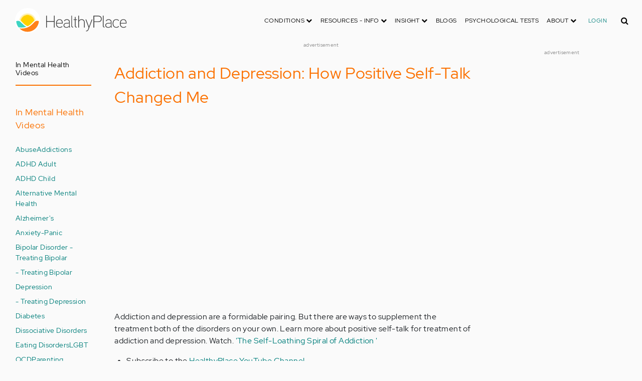

--- FILE ---
content_type: text/html; charset=UTF-8
request_url: https://www.healthyplace.com/mental-health-videos/addictions-videos/addiction-and-depression-how-positive-self-talk-changed-me
body_size: 15444
content:
<!DOCTYPE html>
<html  lang="en" dir="ltr" prefix="content: http://purl.org/rss/1.0/modules/content/  dc: http://purl.org/dc/terms/  foaf: http://xmlns.com/foaf/0.1/  og: http://ogp.me/ns#  rdfs: http://www.w3.org/2000/01/rdf-schema#  schema: http://schema.org/  sioc: http://rdfs.org/sioc/ns#  sioct: http://rdfs.org/sioc/types#  skos: http://www.w3.org/2004/02/skos/core#  xsd: http://www.w3.org/2001/XMLSchema# ">
  <head>
    <meta charset="utf-8" />
<script type="application/json+ld">{"@context":"http:\/\/schema.org","@type":"VideoObject","name":"Addiction and Depression: How Positive Self-Talk Changed Me","publisher":{"@type":"Organization","name":"Healthy Place","logo":{"@type":"ImageObject","url":"https:\/\/www.healthyplace.com\/sites\/default\/files\/healthyplace.jpg"}},"datePublished":"1580427598","contentUrl":"https:\/\/www.youtube.com\/watch?v=ck0ByP_S-qk","thumbnailUrl":"https:\/\/i3.ytimg.com\/vi\/ck0ByP_S-qk\/maxresdefault.jpg"}</script>
<link rel="canonical" href="https://www.healthyplace.com/mental-health-videos/addictions-videos/addiction-and-depression-how-positive-self-talk-changed-me" />
<meta name="description" content="Addiction and depression are a formidable pairing. But there are ways to supplement the treatment both of the disorders on your own. Learn more about positive self-talk for treatment of addiction and depression. Watch. &#039;The Self-Loathing Spiral of Addiction &#039;" />
<meta name="Generator" content="Drupal 8 (https://www.drupal.org)" />
<meta name="MobileOptimized" content="width" />
<meta name="HandheldFriendly" content="true" />
<meta name="viewport" content="width=device-width, initial-scale=1.0" />
<script>var apbct_check_js_val = '1a3cfecff8d71df9c803bc90ea1cc371';</script>
<link rel="shortcut icon" href="/sites/default/files/favicon_1.ico" type="image/vnd.microsoft.icon" />
<link rel="revision" href="https://www.healthyplace.com/mental-health-videos/addictions-videos/addiction-and-depression-how-positive-self-talk-changed-me" />

    <title>Addiction and Depression: How Positive Self-Talk Changed Me | HealthyPlace</title>
    <link rel="stylesheet" media="all" href="/sites/default/files/css/css_9XI9bDV5WYaEMpLO7cfDKBZ4ccPD7Za8S1VQRx8rxdk.css" />
<link rel="stylesheet" media="all" href="/themes/custom/healthy_place/css/style.css?sa5js2" />

    
<!--[if lte IE 8]>
<script src="/sites/default/files/js/js_VtafjXmRvoUgAzqzYTA3Wrjkx9wcWhjP0G4ZnnqRamA.js"></script>
<![endif]-->

    <!-- Google Analytics -->
    <script>
      (function(i,s,o,g,r,a,m){i['GoogleAnalyticsObject']=r;i[r]=i[r]||function(){
      (i[r].q=i[r].q||[]).push(arguments)},i[r].l=1*new Date();a=s.createElement(o),
      m=s.getElementsByTagName(o)[0];a.async=1;a.src=g;m.parentNode.insertBefore(a,m)
      })(window,document,'script','https://www.google-analytics.com/analytics.js','ga');

      ga('create', 'UA-7475970-1', 'auto');
      ga('send', 'pageview');
    </script>
      <script type="text/javascript">if (!window.AdButler){(function(){var s = document.createElement("script"); s.async = true; s.type = "text/javascript";s.src = 'https://servedbyadbutler.com/app.js';var n = document.getElementsByTagName("script")[0]; n.parentNode.insertBefore(s, n);}());}</script>
      <script>
        var AdButler = AdButler || {}; AdButler.ads = AdButler.ads || [];
        AdButler.ads.push(function(){
          AdButler.enableLazyLoading();
        });
      </script>
      <!-- End Google Analytics -->
  </head>
  <body  class="path-node page-node-type-video has-glyphicons dbootstrap" >
    <a href="#main-content" class="visually-hidden focusable skip-link">
      Skip to main content
    </a>
    
      <div class="dialog-off-canvas-main-canvas" data-off-canvas-main-canvas>
    
            
    
  <header class="site-header">
    <div class="container">
      <div class="row">
        <div class="col-12">
            <div class="region region-navigation">
    <nav
  aria-labelledby="block-healthy-place-main-menu-menu" id="block-healthy-place-main-menu" class="navbar navbar-default hp-navbar navbar-expand-lg">

  <div class="logo col-9 offset-1 col-md-8 offset-md-3 col-lg-4 offset-lg-0 order-last order-lg-first">
    <a href="https://www.healthyplace.com/">
      <svg width="223" height="50" viewBox="0 0 223 50" fill="none" xmlns="http://www.w3.org/2000/svg">
        <path
          d="M79.011 15.268H77.481V25.978H63.575V15.268H62.011V39H63.575V27.406H77.481V39H79.011V15.268ZM95.039 29.888C95.039 25.672 93.135 22.408 88.783 22.408C83.649 22.408 81.711 26.114 81.711 30.84C81.711 35.77 83.785 39.306 89.123 39.306C91.469 39.306 93.135 38.592 94.495 37.096L93.509 36.212C92.387 37.436 90.959 37.946 89.123 37.946C84.737 37.946 83.275 35.09 83.207 30.976H95.039V29.888ZM83.207 29.82C83.479 26.148 85.077 23.768 88.749 23.768C92.387 23.768 93.577 26.488 93.645 29.82H83.207ZM109.063 36.45V26.93C109.063 24.176 106.275 22.34 103.623 22.34C100.767 22.34 98.625 23.36 97.605 25.842L98.863 26.25C99.679 24.346 101.685 23.7 103.521 23.7C105.357 23.7 107.669 24.89 107.669 27.066V28.868C106.785 29.786 105.663 29.786 104.745 29.786C104.745 29.786 102.365 29.786 102.195 29.786C99.067 29.82 96.687 31.52 96.687 34.478C96.687 37.708 99.237 39.34 102.467 39.34C104.473 39.34 106.003 38.762 107.805 37.232L108.315 39.204L109.573 38.898L109.063 36.45ZM107.669 35.804C106.071 37.334 104.575 38.048 102.467 38.048C100.359 38.048 98.081 36.994 98.081 34.478C98.081 31.996 100.189 30.976 102.229 30.976H105.085C105.969 30.976 106.377 30.942 107.669 30.228V35.804ZM115.718 37.674C113.984 37.504 113.542 36.348 113.542 35.294V15.268H112.148V35.294C112.148 37.504 113.236 38.83 115.752 38.966L115.718 37.674ZM123.57 22.68H120.646V17.716H119.184V22.68H116.634V23.972H119.184V35.294C119.184 37.47 120.17 39 122.55 39H123.06V37.708C121.326 37.64 120.646 37.096 120.646 35.226V23.972H123.57V22.68ZM138.982 29.65C138.982 25.264 137.18 22.34 132.488 22.34C130.788 22.34 128.612 23.122 127.558 25.06V15.268H126.096V39H127.558V27.814C127.558 25.4 130.21 23.768 132.386 23.768C136.466 23.768 137.588 26.284 137.588 29.65V39H138.982V29.65ZM152.849 22.68L147.375 37.198L141.935 22.68H140.405L146.627 39.102L145.233 42.774C144.689 44.202 143.839 45.188 141.901 45.188H141.561V46.48H141.901C144.247 46.514 145.709 45.426 146.559 43.216L154.379 22.68H152.849ZM172.806 21.694C172.806 16.934 169.576 15.268 165.054 15.268H156.35V39H157.914V28.12H165.088C169.644 28.12 172.806 26.488 172.806 21.694ZM171.276 21.694C171.276 25.808 168.386 26.726 165.054 26.726H157.914V16.764H165.054C168.352 16.764 171.276 17.614 171.276 21.694ZM178.578 37.674C176.844 37.504 176.402 36.348 176.402 35.294V15.268H175.008V35.294C175.008 37.504 176.096 38.83 178.612 38.966L178.578 37.674ZM192.313 36.45V26.93C192.313 24.176 189.525 22.34 186.873 22.34C184.017 22.34 181.875 23.36 180.855 25.842L182.113 26.25C182.929 24.346 184.935 23.7 186.771 23.7C188.607 23.7 190.919 24.89 190.919 27.066V28.868C190.035 29.786 188.913 29.786 187.995 29.786C187.995 29.786 185.615 29.786 185.445 29.786C182.317 29.82 179.937 31.52 179.937 34.478C179.937 37.708 182.487 39.34 185.717 39.34C187.723 39.34 189.253 38.762 191.055 37.232L191.565 39.204L192.823 38.898L192.313 36.45ZM190.919 35.804C189.321 37.334 187.825 38.048 185.717 38.048C183.609 38.048 181.331 36.994 181.331 34.478C181.331 31.996 183.439 30.976 185.479 30.976H188.335C189.219 30.976 189.627 30.942 190.919 30.228V35.804ZM207.331 24.754C205.733 23.122 204.339 22.374 201.925 22.374C196.927 22.374 194.547 26.114 194.547 30.84C194.547 35.566 196.927 39.272 201.925 39.272C204.339 39.272 205.733 38.558 207.331 36.926L206.277 35.974C205.087 37.232 203.863 37.98 201.925 37.98C197.437 37.98 196.077 34.444 196.077 30.84C196.077 27.236 197.437 23.666 201.925 23.666C203.863 23.666 205.087 24.414 206.277 25.672L207.331 24.754ZM222.353 29.888C222.353 25.672 220.449 22.408 216.097 22.408C210.963 22.408 209.025 26.114 209.025 30.84C209.025 35.77 211.099 39.306 216.437 39.306C218.783 39.306 220.449 38.592 221.809 37.096L220.823 36.212C219.701 37.436 218.273 37.946 216.437 37.946C212.051 37.946 210.589 35.09 210.521 30.976H222.353V29.888ZM210.521 29.82C210.793 26.148 212.391 23.768 216.063 23.768C219.701 23.768 220.891 26.488 220.959 29.82H210.521Z"
          fill="#434343"/>
        <path
          d="M25 50C38.8071 50 50 38.8071 50 25C50 11.1929 38.8071 0 25 0C11.1929 0 0 11.1929 0 25C0 38.8071 11.1929 50 25 50Z"
          fill="white"/>
        <path
          d="M17.2527 31.1294C19.4929 33.3385 22.1065 35.1276 24.9845 36.4188C27.8003 35.1587 30.3672 33.3696 32.5141 31.145L32.5297 31.1294L37.3679 26.2912C37.7257 25.9334 38.099 25.6067 38.5191 25.3111C37.2278 17.7971 30.0872 12.7411 22.5577 14.0479C16.8016 15.0436 12.2901 19.5551 11.2944 25.3111C11.6989 25.6067 12.0878 25.9334 12.4456 26.2912L17.2527 31.1294Z"
          fill="#FFD000"/>
        <path
          d="M40.168 24.3622C38.3167 15.9303 29.9782 10.5787 21.5463 12.43C15.588 13.7368 10.9209 18.3883 9.61414 24.3622C10.2209 24.6422 10.7965 24.9689 11.3254 25.3734L11.2632 25.3267C12.5544 17.7971 19.7106 12.7567 27.2246 14.0635C32.9807 15.0591 37.4922 19.5706 38.4878 25.3267L38.4256 25.3734C38.9701 24.9689 39.5457 24.6266 40.168 24.3622ZM12.1188 26.0112L12.1655 26.0579L12.1188 26.0112ZM11.8543 25.7778L11.8699 25.7934L11.8543 25.7778ZM37.6633 26.0112L37.6166 26.0579L37.6633 26.0112ZM37.9278 25.7778L37.8967 25.7934L37.9278 25.7778ZM37.6166 26.0579C37.5233 26.1357 37.4455 26.229 37.3522 26.3068C37.43 26.2134 37.5233 26.1357 37.6166 26.0579ZM37.8967 25.809C37.8189 25.8712 37.7411 25.949 37.6633 26.0112C37.7411 25.9334 37.8189 25.8712 37.8967 25.809ZM37.9278 25.7778C38.1145 25.6223 38.3011 25.4667 38.5034 25.3267L38.4412 25.3734C38.9857 24.9689 39.5613 24.6266 40.168 24.3622C39.3435 24.72 38.5967 25.2022 37.9278 25.7778Z"
          fill="#FFE987"/>
        <path
          d="M47.013 26.1512C44.2128 24.9533 40.9458 25.5756 38.799 27.738L33.9763 32.5607C31.4094 35.2054 28.3136 37.29 24.9066 38.659C21.1885 40.168 16.9882 40.9459 12.4455 40.9459C11.2476 40.9459 10.0498 40.8681 8.86743 40.7281C17.6727 49.6111 32.0162 49.6578 40.8992 40.8525C44.7884 36.9944 47.1531 31.8451 47.542 26.3846C47.3553 26.3068 47.1842 26.229 47.013 26.1512Z"
          fill="#FF8119"/>
        <path
          d="M10.9832 27.7536C8.82074 25.5912 5.56934 24.9689 2.76909 26.1668C2.61352 26.229 2.47351 26.3068 2.3335 26.369C2.62908 30.725 4.18477 34.8942 6.81389 38.379L8.33847 38.6279C9.69193 38.8301 11.0609 38.9235 12.4455 38.9235C16.0392 38.9235 19.3839 38.4101 22.4175 37.4145C20.0062 36.1232 17.7971 34.4898 15.8369 32.5763L10.9832 27.7536Z"
          fill="#3DD4C2"/>
        <path
          d="M24.9377 10.3454C16.8481 10.3143 9.81639 15.9148 8.02734 23.8021C8.57184 23.9422 9.10077 24.1288 9.61415 24.3622C11.4654 15.9303 19.8039 10.5943 28.2358 12.4456C34.1941 13.7524 38.8456 18.4039 40.1524 24.3622C40.6658 24.1288 41.1947 23.9422 41.7237 23.8021C39.9502 15.9459 32.9807 10.3765 24.9377 10.3454Z"
          fill="#FFF5C9"/>
      </svg>
    </a>
  </div>

  <button type="button" data-toggle="collapse" data-target="#hp-main-menu" aria-expanded="false"
          class="navbar-toggler col-1 col-lg-3 order-first order-lg-last"><i class="fa fa-bars"></i></button>
  <div id="hp-main-menu" class="collapse navbar-collapse hp-main-menu justify-content-end">
    
    
          
              <ul class="parent menu nav navbar-nav">
                            <li class="expanded dropdown static-dropdown nav-item color-black">
        <a href="/" class="dropdown-toggle nav-link text-uppercase" data-toggle="dropdown" role="button" aria-haspopup="true" aria-expanded="false">Conditions <i class="fa fa-chevron-down" aria-hidden="true"></i></a>
                                          <ul class="dropdown-menu">
                                  <li>
        <a href="/addictions" data-drupal-link-system-path="node/21335">Addiction</a>
                  </li>
                        <li>
        <a href="/abuse" data-drupal-link-system-path="node/58997">Abuse</a>
                  </li>
                        <li>
        <a href="/adhd" data-drupal-link-system-path="node/58998">ADD-ADHD</a>
                  </li>
                        <li>
        <a href="/alzheimers" data-drupal-link-system-path="node/59000">Alzheimer&#039;s</a>
                  </li>
                        <li>
        <a href="/anxiety-panic" data-drupal-link-system-path="node/59001">Anxiety-Panic</a>
                  </li>
                        <li>
        <a href="/bipolar-disorder" data-drupal-link-system-path="node/59002">Bipolar Disorder</a>
                  </li>
                        <li>
        <a href="/depression" data-drupal-link-system-path="node/59003">Depression</a>
                  </li>
                        <li>
        <a href="/diabetes" data-drupal-link-system-path="node/59004">Diabetes</a>
                  </li>
                        <li>
        <a href="/abuse/dissociative-identity-disorder/types-symptoms-causes-treatments" data-drupal-link-system-path="node/65077">Dissociative Disorder</a>
                  </li>
                        <li>
        <a href="/eating-disorders" data-drupal-link-system-path="node/80541">Eating Disorders</a>
                  </li>
                        <li>
        <a href="/gender" data-drupal-link-system-path="node/59006">Gender-GLBT</a>
                  </li>
                        <li>
        <a href="/ocd-related-disorders" data-drupal-link-system-path="node/59007">OCD Related Disorders</a>
                  </li>
                        <li>
        <a href="/conditions/neurodevelopmental-disorders">Neurodevelopmental Disorders</a>
                  </li>
                        <li>
        <a href="/parenting" data-drupal-link-system-path="node/82257">Parenting</a>
                  </li>
                        <li>
        <a href="/parkinsons-disease/information/parkinsons-disease-information-articles" data-drupal-link-system-path="node/81734">Parkinson&#039;s Disease</a>
                  </li>
                        <li>
        <a href="/personality-disorders" data-drupal-link-system-path="node/59010">Personality Disorders</a>
                  </li>
                        <li>
        <a href="/ptsd-and-stress-disorders" data-drupal-link-system-path="node/59011">PTSD and Stress Disorders</a>
                  </li>
                        <li>
        <a href="/relationships" data-drupal-link-system-path="node/59012">Relationships</a>
                  </li>
                        <li>
        <a href="/thought-disorders/schizoaffective-disorder-information/what-is-schizoaffective-disorder-dsm-5-criteria" data-drupal-link-system-path="node/78210">Schizoaffective Disorder</a>
                  </li>
                        <li>
        <a href="/thought-disorders" data-drupal-link-system-path="node/59013">Schizophrenia</a>
                  </li>
                        <li>
        <a href="/self-help" data-drupal-link-system-path="node/59014">Self-Help</a>
                  </li>
                        <li>
        <a href="/abuse/self-injury/self-injury-homepage" data-drupal-link-system-path="node/61543">Self-Injury</a>
                  </li>
                        <li>
        <a href="/sex" data-drupal-link-system-path="node/59015">Sex-Sexuality</a>
                  </li>
        </ul>
      
            </li>
                        <li class="expanded dropdown static-dropdown nav-item color-black">
        <a href="/other-info/psychiatric-disorder-definitions/adult-symptoms-of-mental-health-disorders" class="dropdown-toggle nav-link text-uppercase" data-toggle="dropdown" role="button" aria-haspopup="true" aria-expanded="false">Resources - Info <i class="fa fa-chevron-down" aria-hidden="true"></i></a>
                                          <ul class="dropdown-menu">
                                  <li>
        <a href="/other-info/psychiatric-disorder-definitions/adult-symptoms-of-mental-health-disorders" data-drupal-link-system-path="node/64960">Disorders Definitions</a>
                  </li>
                        <li>
        <a href="/other-info/psychiatric-medications/psychiatric-medications-pharmacology" data-drupal-link-system-path="node/60561">Psychiatric Medications</a>
                  </li>
                        <li>
        <a href="/other-info/mental-illness-overview/mental-health-information-toc" data-drupal-link-system-path="node/61421">Mental Health Information</a>
                  </li>
                        <li>
        <a href="/other-info/prescription-assistance-programs/free-or-low-cost-prescription-medication-assistance" data-drupal-link-system-path="node/61329">Prescription Assistance Programs</a>
                  </li>
                        <li>
        <a href="/other-info/resources/mental-health-hotline-numbers-and-referral-resources" data-drupal-link-system-path="node/63201">Resources-Hotlines</a>
                  </li>
                        <li>
        <a href="/other-info/traumatic-events/traumatic-events-and-how-to-cope" data-drupal-link-system-path="node/70761">Traumatic Events</a>
                  </li>
                        <li>
        <a href="/other-info/suicide/suicide-suicidal-thoughts-and-behaviors-toc" data-drupal-link-system-path="node/63158">Suicide</a>
                  </li>
                        <li>
        <a href="/other-info/sleep-disorders/sleep-disorders-and-sleep-problems-symptoms-to-treatments" data-drupal-link-system-path="node/67868">Sleep Disorders</a>
                  </li>
                        <li>
        <a href="/other-info/mental-health-newsletter/index" data-drupal-link-system-path="node/65934">HealthyPlace Newsletter</a>
                  </li>
                        <li>
        <a href="/other-info/transcripts/mental-health-conference-transcripts-toc" data-drupal-link-system-path="node/63575">Transcripts</a>
                  </li>
                        <li>
        <a href="/other-info/clinical-trials/mental-health-clinical-trials" data-drupal-link-system-path="node/65344">Clinical Trials</a>
                  </li>
        </ul>
      
            </li>
                        <li class="expanded dropdown static-dropdown nav-item color-black">
        <a href="/" class="dropdown-toggle nav-link text-uppercase" data-toggle="dropdown" role="button" aria-haspopup="true" aria-expanded="false">Insight <i class="fa fa-chevron-down" aria-hidden="true"></i></a>
                                          <ul class="dropdown-menu">
                                  <li>
        <a href="/insight/bookstore/mental-health-books" data-drupal-link-system-path="node/64974">Bookstore</a>
                  </li>
                        <li>
        <a href="/mental-health-videos" data-drupal-link-system-path="mental-health-videos">Mental Health Videos</a>
                  </li>
                        <li>
        <a href="/insight/quotes/mental-health-quotes-and-sayings" data-drupal-link-system-path="node/70713">Mental Health Quotes</a>
                  </li>
                        <li>
        <a href="/stigma/stand-up-for-mental-health/stand-up-for-mental-health-campaign" data-drupal-link-system-path="node/70594">Stand Up Campaign</a>
                  </li>
                        <li>
        <a href="/mood-journal" data-drupal-link-system-path="node/79292">Mood Journal</a>
                  </li>
        </ul>
      
            </li>
                      <li class="menu-item">
        <a href="/blogs" class="nav-link">Blogs</a>
                  </li>
                      <li class="menu-item">
        <a href="/psychological-tests" class="nav-link">Psychological Tests</a>
                  </li>
                        <li class="expanded dropdown static-dropdown nav-item color-black">
        <a href="/" class="dropdown-toggle nav-link text-uppercase" data-toggle="dropdown" role="button" aria-haspopup="true" aria-expanded="false">About <i class="fa fa-chevron-down" aria-hidden="true"></i></a>
                                          <ul class="dropdown-menu">
                                  <li>
        <a href="/about-healthyplace/about-us/about-healthyplace" data-drupal-link-system-path="node/64933">About Us</a>
                  </li>
                        <li>
        <a href="/about-healthyplace/about-us/contact-us" data-drupal-link-system-path="node/77674">How to Contact Us</a>
                  </li>
                        <li>
        <a href="/about-healthyplace/about-us/healthyplacecom-sitemap" data-drupal-link-system-path="node/65466">HealthyPlace Sitemap</a>
                  </li>
                        <li>
        <a href="/about-healthyplace/about-us/internet-tools" data-drupal-link-system-path="node/64939">Tools</a>
                  </li>
                        <li>
        <a href="/about-healthyplace/awards/healthyplace-mental-health-website-awards" data-drupal-link-system-path="node/70087">Awards</a>
                  </li>
                        <li>
        <a href="/about-healthyplace/information-for-advertisers/sponsoring-the-healthyplacecom-website" data-drupal-link-system-path="node/64941">Information for Advertisers</a>
                  </li>
                        <li>
        <a href="/about-healthyplace/about-us/advertising-and-promotions-policy" data-drupal-link-system-path="node/64935">Advertising Policy</a>
                  </li>
                        <li>
        <a href="/about-healthyplace/about-us/copyright-and-disclaimer-notices" data-drupal-link-system-path="node/64938">Disclaimer</a>
                  </li>
                        <li>
        <a href="/about-healthyplace/about-us/privacy-policy" data-drupal-link-system-path="node/64936">Privacy Policy</a>
                  </li>
                        <li>
        <a href="/about-healthyplace/about-us/terms-and-conditions-of-use" data-drupal-link-system-path="node/64937">Terms of Use</a>
                  </li>
        </ul>
      
            </li>
        </ul>
      

        <div class="d-block">
              <a class="text-uppercase text-xsmall hp-green nav-link" href="/user">Login</a>
          </div>
  </div>
</nav>
<section class="hp-search-block-form block block-hp-search block-custom-form-block clearfix" data-drupal-selector="hp-search-block-form" id="block-customsearchform">
  
    

      <form action="/search" method="get" id="hp-search-block-form" accept-charset="UTF-8">
  <div class="form-item js-form-item form-type-search js-form-type-search form-item-keys js-form-item-keys form-no-label form-group">
      <label for="global-search-form" class="control-label sr-only">Search</label>
  
  
  <input data-drupal-selector="global-search-form" class="form-search form-control d-md-none" placeholder="Search" type="search" id="global-search-form" name="keys" value="" size="15" maxlength="128" />

  
  
      <div id="global-search-form--description" class="description help-block">
      Enter the terms you wish to search for.
    </div>
  </div>
<input autocomplete="off" data-drupal-selector="form-tmqxaq5qyuhdcelaujlvhtwwomi6h1wr9ttrziwqnkm" type="hidden" name="form_build_id" value="form-TMQXaq5QYuHdceLAUjlVHtWWomI6h1WR9TtRziwQNkM" /><input data-drupal-selector="edit-hp-search-block-form" type="hidden" name="form_id" value="hp_search_block_form" /><div data-drupal-selector="edit-actions" class="form-actions form-group js-form-wrapper form-wrapper" id="edit-actions--2"><button data-drupal-selector="search-input" class="button js-form-submit form-submit btn-primary btn icon-before" type="submit" id="search-input" value="" name=""><span class="icon glyphicon glyphicon-search" aria-hidden="true"></span><i class="fa fa-search"></i></button></div>

</form>

  </section>


  </div>

        </div>
      </div>
    </div>
  </header>


  <main role="main" class="main-container container js-quickedit-main-content">
    <div class="row">
                              <div class="col-sm-12" role="heading">
              <div class="region region-header">
    
<section id="block-adblock-3" class="block block-ad-block clearfix">
  
            
<section class="block block- clearfix device-both position-adheader">
    
    <div class="text-center">
        <!-- Parkinson's-728x90 [async] -->
<script type="text/javascript">if (!window.AdButler){(function(){var s = document.createElement("script"); s.async = true; s.type = "text/javascript";s.src = 'https://servedbyadbutler.com/app.js';var n = document.getElementsByTagName("script")[0]; n.parentNode.insertBefore(s, n);}());}</script>
<script type="text/javascript">
var AdButler = AdButler || {}; AdButler.ads = AdButler.ads || [];
var abkw = window.abkw || '';
var plc425147 = window.plc425147 || 0;
document.write('<'+'div id="placement_425147_'+plc425147+'"></'+'div>');
AdButler.ads.push({handler: function(opt){ AdButler.register(166975, 425147, [728,90], 'placement_425147_'+opt.place, opt); }, opt: { place: plc425147++, keywords: abkw, domain: 'servedbyadbutler.com', click:'CLICK_MACRO_PLACEHOLDER' }});
</script>

    </div>
    <div class="text-center" style="font-size: 10px; color: #808080;">advertisement</div>
            
        
</section>



      
</section>

      
  </div>

          </div>
              
                              <aside class="col-sm-2" role="complementary">
              <div class="region region-sidebar-first hp-sidebar">
    
<nav role="navigation" aria-labelledby="block-inmentalhealthvideos-menu" id="block-inmentalhealthvideos" class="navbar navbar-default">

            

  <h2 id="block-inmentalhealthvideos-menu" class="hp-toggle-button-fix">In Mental Health Videos</h2>
  <h2 id="block-inmentalhealthvideos-menu" data-toggle="collapse" data-target=".block-inmentalhealthvideos-menu" aria-expanded="false" class="hp-toggle-button-fix navbar-toggle collapsed">In Mental Health Videos<span class="toggle-plus hp-orange">+</span><span class="toggle-minus hp-orange">-</span></h2>

    

    <div class="hp-sidebar-inner block-inmentalhealthvideos-menu">
          
      <ul class="menu menu--in-mental-health-videos nav">
                      <li class="first">
                                        <span class="navbar-text">In Mental Health Videos</span>
              </li>
                      <li>
                                        <a href="/mental-health-videos/abuse-videos" data-drupal-link-system-path="taxonomy/term/13523">Abuse</a>
              </li>
                      <li>
                                        <a href="/mental-health-videos/addictions-videos" data-drupal-link-system-path="taxonomy/term/13524">Addictions</a>
              </li>
                      <li>
                                        <a href="/mental-health-videos/adhd-videos" title="ADHD Adult Videos" data-drupal-link-system-path="taxonomy/term/13521">ADHD Adult</a>
              </li>
                      <li>
                                        <a href="/mental-health-videos/adhd-children-videos" title="ADHD Videos" data-drupal-link-system-path="taxonomy/term/13530">ADHD Child</a>
              </li>
                      <li>
                                        <a href="/mental-health-videos/alternative-mental-health-videos" data-drupal-link-system-path="taxonomy/term/13522">Alternative Mental Health</a>
              </li>
                      <li>
                                        <a href="/mental-health-videos/alzheimers-videos/">Alzheimer&#039;s</a>
              </li>
                      <li>
                                        <a href="/mental-health-videos/anxiety-panic-videos" data-drupal-link-system-path="taxonomy/term/13519">Anxiety-Panic</a>
              </li>
                      <li>
                                        <a href="/mental-health-videos/bipolar-disorder-videos" data-drupal-link-system-path="taxonomy/term/13517">Bipolar Disorder - Treating Bipolar</a>
              </li>
                      <li>
                                        <a href="/mental-health-videos/bipolar-disorder-videos/treating-bipolar-videos/">- Treating Bipolar</a>
              </li>
                      <li>
                                        <a href="/mental-health-videos/depression-videos" data-drupal-link-system-path="taxonomy/term/13518">Depression</a>
              </li>
                      <li>
                                        <a href="/mental-health-videos/depression-videos/treating-depression-videos/">- Treating Depression</a>
              </li>
                      <li>
                                        <a href="/mental-health-videos/diabetes-videos" data-drupal-link-system-path="taxonomy/term/13528">Diabetes</a>
              </li>
                      <li>
                                        <a href="/mental-health-videos/dissociative-disorders-videos" data-drupal-link-system-path="taxonomy/term/13516">Dissociative Disorders</a>
              </li>
                      <li>
                                        <a href="/mental-health-videos/eating-disorders-videos" data-drupal-link-system-path="taxonomy/term/45593">Eating Disorders</a>
              </li>
                      <li>
                                        <a href="/mental-health-videos/lgbt-videos" data-drupal-link-system-path="taxonomy/term/13515">LGBT</a>
              </li>
                      <li>
                                        <a href="/mental-health-videos/ocd-videos" data-drupal-link-system-path="taxonomy/term/13510">OCD</a>
              </li>
                      <li>
                                        <a href="/mental-health-videos/parenting-videos" data-drupal-link-system-path="taxonomy/term/13511">Parenting</a>
              </li>
                      <li>
                                        <a href="/mental-health-videos/personality-disorder-videos" data-drupal-link-system-path="taxonomy/term/13508">Personality Disorders</a>
              </li>
                      <li>
                                        <a href="/mental-health-videos/relationships-videos/">Relationships</a>
              </li>
                      <li>
                                        <a href="/mental-health-videos/self-esteem/">Self-Esteem</a>
              </li>
                      <li>
                                        <a href="/mental-health-videos/self-help-videos" data-drupal-link-system-path="taxonomy/term/13552">Self-Help</a>
              </li>
                      <li>
                                        <a href="/mental-health-videos/self-injury-videos" data-drupal-link-system-path="taxonomy/term/13509">Self-Injury</a>
              </li>
                      <li>
                                        <a href="/mental-health-videos/sex-sexuality-videos" data-drupal-link-system-path="taxonomy/term/13525">Sex-Sexuality</a>
              </li>
                      <li>
                                        <a href="/mental-health-videos/sleep-disorders-videos" data-drupal-link-system-path="taxonomy/term/13526">Sleep Disorders</a>
              </li>
                      <li>
                                        <a href="/mental-health-videos/schizophrenia-videos" data-drupal-link-system-path="taxonomy/term/13527">Schizophrenia</a>
              </li>
                      <li class="last">
                                        <a href="/mental-health-videos/stigmavideos/">Stigma</a>
              </li>
        </ul>
  

      </div>
</nav>

<section id="block-adblock" class="block block-ad-block clearfix">
  
            
<section class="block block- clearfix device-both position-adleft">
    
    <div class="text-center">
        <!-- Parkinson's-160x600 [async] -->
<script type="text/javascript">if (!window.AdButler){(function(){var s = document.createElement("script"); s.async = true; s.type = "text/javascript";s.src = 'https://servedbyadbutler.com/app.js';var n = document.getElementsByTagName("script")[0]; n.parentNode.insertBefore(s, n);}());}</script>
<script type="text/javascript">
var AdButler = AdButler || {}; AdButler.ads = AdButler.ads || [];
var abkw = window.abkw || '';
var plc425145 = window.plc425145 || 0;
document.write('<'+'div id="placement_425145_'+plc425145+'"></'+'div>');
AdButler.ads.push({handler: function(opt){ AdButler.register(166975, 425145, [160,600], 'placement_425145_'+opt.place, opt); }, opt: { place: plc425145++, keywords: abkw, domain: 'servedbyadbutler.com', click:'CLICK_MACRO_PLACEHOLDER' }});
</script>

    </div>
    <div class="text-center" style="font-size: 10px; color: #808080;">advertisement</div>
            
        
</section>



      
</section>


  </div>

          </aside>
              

      <section class="col-sm-7">

                                      <div class="highlighted">  <div class="region region-highlighted">
    <div data-drupal-messages-fallback class="hidden"></div>

  </div>
</div>
                  
                
                
                
                          <a id="main-content"></a>
            <div class="region region-content">
      <article data-history-node-id="81694" role="article" about="/mental-health-videos/addictions-videos/addiction-and-depression-how-positive-self-talk-changed-me" class="video is-promoted full clearfix">
  <div class="row list">
    <div class="col-sm-12">
      <div><h1><h1>Addiction and Depression: How Positive Self-Talk Changed Me</h1>
</h1></div>
      <div class="content clearfix">
        <div class="clearfix body">
                        
            <div class="field field--name-video-url field--type-string field--label-hidden field--item"><iframe width='640' height='360' src="//www.youtube.com/embed/ck0ByP_S-qk" allowfullscreen></iframe></div>
      
                  </div>
                  <div class="clearfix margin-30">
            
            <div class="field field--name-body field--type-text-with-summary field--label-hidden field--item"><p>Addiction and depression are a formidable pairing. But there are ways to supplement the treatment both of the disorders on your own. Learn more about positive self-talk for treatment of addiction and depression. Watch. <a href="https://www.healthyplace.com/blogs/debunkingaddiction/2020/1/the-self-loathing-spiral-of-addiction">'The Self-Loathing Spiral of Addiction '</a></p>

<ul>
	<li>Subscribe to the <a href="https://www.youtube.com/channel/UC2o0mQb1nupiHbpEaowoVUw?sub_confirmation=1">HealthyPlace YouTube Channel</a></li>
	<li>Visit <a href="https://www.healthyplace.com/">Mental Health Information</a></li>
	<li>See the latest posts on the <a href="https://www.healthyplace.com/blogs/debunkingaddiction">'Debunking Addiction'</a> blog</li>
</ul>

<p>Get more videos about addiction recovery here:</p>

<ul>
	<li><a href="https://www.youtube.com/playlist?list=PLdLpWGRCe3SNcXmKboVx9SFSep-ZQs5E3">Addiction Playlist</a></li>
</ul>

<p>Visit HealthyPlace for more:</p>

<ul>
	<li>In-depth <a href="https://www.healthyplace.com/addictions/addictions-information/addictions-information-articles">Addiction Information</a></li>
</ul>

<p>Follow HealthyPlace on Social Media:</p>

<ul>
	<li><a href="https://www.facebook.com/HealthyPlace">Facebook</a></li>
	<li><a href="https://twitter.com/HealthyPlace">Twitter</a></li>
	<li><a href="https://www.instagram.com/healthyplace/">Instagram</a></li>
	<li><a href="https://www.pinterest.com/healthyplace/">Pinterest</a></li>
</ul>
</div>
      
          </div>
              </div>
    </div>
  </div>
</article>
<section class="views-element-container block block-views block-views-blockblogs-block-2 clearfix" id="block-views-block-blogs-block-2">
  
      <h2 class="block-title">Videos</h2>
    

      <div class="form-group"><div class="view view-blogs view-id-blogs view-display-id-block_2 js-view-dom-id-5455e2036e82785aada42d4327f4b9ef3ea4fe4aa1be2413162398bc04f4f629">
  
    
      
      <div class="view-content">
          <div class="views-row"><div class="views-field views-field-title"><h2 class="field-content"><a href="/mental-health-videos/addictions-videos/ways-recovering-addicts-can-face-summer-party-season" hreflang="en">Ways Recovering Addicts can Face Summer Party Season</a></h2></div><div class="views-field views-field-video-categories"><div class="field-content"><i class="fa fa-folder-open"></i><span><a href="/mental-health-videos/addictions-videos" hreflang="en">Addictions Videos</a> </span></div></div><div class="views-field views-field-video-url"><div class="field-content video"><iframe width='640' height='360' src="//www.youtube.com/embed/RzHEI0vl1tg" allowfullscreen></iframe></div></div><div><span><a href="/mental-health-videos/addictions-videos/ways-recovering-addicts-can-face-summer-party-season" class="continue-reading" hreflang="en">Continue Reading</a></span></div></div>
    <div class="views-row"><div class="views-field views-field-title"><h2 class="field-content"><a href="/mental-health-videos/addictions-videos/thoughts-on-having-an-addicted-parent-and-your-own-addiction" hreflang="en">Thoughts on Having an Addicted Parent and Your Own Addiction</a></h2></div><div class="views-field views-field-video-categories"><div class="field-content"><i class="fa fa-folder-open"></i><span><a href="/mental-health-videos/addictions-videos" hreflang="en">Addictions Videos</a> </span></div></div><div class="views-field views-field-video-url"><div class="field-content video"><iframe width='640' height='360' src="//www.youtube.com/embed/8wblufhdSRA" allowfullscreen></iframe></div></div><div><span><a href="/mental-health-videos/addictions-videos/thoughts-on-having-an-addicted-parent-and-your-own-addiction" class="continue-reading" hreflang="en">Continue Reading</a></span></div></div>
    <div class="views-row"><div class="views-field views-field-title"><h2 class="field-content"><a href="/mental-health-videos/addictions-videos/dealing-with-our-lack-of-control-during-the-covid-19-crisis" hreflang="en">Dealing with Our Lack of Control During the COVID-19 Crisis</a></h2></div><div class="views-field views-field-video-categories"><div class="field-content"><i class="fa fa-folder-open"></i><span><a href="/mental-health-videos/addictions-videos" hreflang="en">Addictions Videos</a> </span></div></div><div class="views-field views-field-video-url"><div class="field-content video"><iframe width='640' height='360' src="//www.youtube.com/embed/53StCGbaHLE" allowfullscreen></iframe></div></div><div><span><a href="/mental-health-videos/addictions-videos/dealing-with-our-lack-of-control-during-the-covid-19-crisis" class="continue-reading" hreflang="en">Continue Reading</a></span></div></div>
    <div class="views-row"><div class="views-field views-field-title"><h2 class="field-content"><a href="/mental-health-videos/addictions-videos/fighting-addiction-as-a-female-has-unique-challenges" hreflang="en">Fighting Addiction as a Female Has Unique Challenges</a></h2></div><div class="views-field views-field-video-categories"><div class="field-content"><i class="fa fa-folder-open"></i><span><a href="/mental-health-videos/addictions-videos" hreflang="en">Addictions Videos</a> </span></div></div><div class="views-field views-field-video-url"><div class="field-content video"><iframe width='640' height='360' src="//www.youtube.com/embed/Fw0D9HtNFLw" allowfullscreen></iframe></div></div><div><span><a href="/mental-health-videos/addictions-videos/fighting-addiction-as-a-female-has-unique-challenges" class="continue-reading" hreflang="en">Continue Reading</a></span></div></div>
    <div class="views-row"><div class="views-field views-field-title"><h2 class="field-content"><a href="/mental-health-videos/addictions-videos/addiction-and-depression-how-positive-self-talk-changed-me" hreflang="en">Addiction and Depression: How Positive Self-Talk Changed Me</a></h2></div><div class="views-field views-field-video-categories"><div class="field-content"><i class="fa fa-folder-open"></i><span><a href="/mental-health-videos/addictions-videos" hreflang="en">Addictions Videos</a> </span></div></div><div class="views-field views-field-video-url"><div class="field-content video"><iframe width='640' height='360' src="//www.youtube.com/embed/ck0ByP_S-qk" allowfullscreen></iframe></div></div><div><span><a href="/mental-health-videos/addictions-videos/addiction-and-depression-how-positive-self-talk-changed-me" class="continue-reading" hreflang="en">Continue Reading</a></span></div></div>
    <div class="views-row"><div class="views-field views-field-title"><h2 class="field-content"><a href="/mental-health-videos/addictions-videos/emotional-cravings-words-of-encouragement-for-recovering-addicts" hreflang="en">Emotional Cravings: Words of Encouragement for Recovering Addicts</a></h2></div><div class="views-field views-field-video-categories"><div class="field-content"><i class="fa fa-folder-open"></i><span><a href="/mental-health-videos/addictions-videos" hreflang="en">Addictions Videos</a> </span></div></div><div class="views-field views-field-video-url"><div class="field-content video"><iframe width='640' height='360' src="//www.youtube.com/embed/JX7YQyJo4jg" allowfullscreen></iframe></div></div><div><span><a href="/mental-health-videos/addictions-videos/emotional-cravings-words-of-encouragement-for-recovering-addicts" class="continue-reading" hreflang="en">Continue Reading</a></span></div></div>
    <div class="views-row"><div class="views-field views-field-title"><h2 class="field-content"><a href="/mental-health-videos/addictions-videos/how-antidepressants-affect-my-addiction-recovery" hreflang="en">How Antidepressants Affect My Addiction Recovery</a></h2></div><div class="views-field views-field-video-categories"><div class="field-content"><i class="fa fa-folder-open"></i><span><a href="/mental-health-videos/addictions-videos" hreflang="en">Addictions Videos</a> </span></div></div><div class="views-field views-field-video-url"><div class="field-content video"><iframe width='640' height='360' src="//www.youtube.com/embed/RjVCo3p7dyk" allowfullscreen></iframe></div></div><div><span><a href="/mental-health-videos/addictions-videos/how-antidepressants-affect-my-addiction-recovery" class="continue-reading" hreflang="en">Continue Reading</a></span></div></div>
    <div class="views-row"><div class="views-field views-field-title"><h2 class="field-content"><a href="/mental-health-videos/addictions-videos/behavioral-addictions-is-abstinence-crucial-to-recovery" hreflang="en">Behavioral Addictions: Is Abstinence Crucial to Recovery? </a></h2></div><div class="views-field views-field-video-categories"><div class="field-content"><i class="fa fa-folder-open"></i><span><a href="/mental-health-videos/addictions-videos" hreflang="en">Addictions Videos</a> </span></div></div><div class="views-field views-field-video-url"><div class="field-content video"><iframe width='640' height='360' src="//www.youtube.com/embed/sYYa1QrTZc4" allowfullscreen></iframe></div></div><div><span><a href="/mental-health-videos/addictions-videos/behavioral-addictions-is-abstinence-crucial-to-recovery" class="continue-reading" hreflang="en">Continue Reading</a></span></div></div>
    <div class="views-row"><div class="views-field views-field-title"><h2 class="field-content"><a href="/mental-health-videos/addictions-videos/the-12-step-programs-steps-4-and-5-can-help-anyone" hreflang="en">The 12-Step Program&#039;s Steps 4 and 5 Can Help Anyone </a></h2></div><div class="views-field views-field-video-categories"><div class="field-content"><i class="fa fa-folder-open"></i><span><a href="/mental-health-videos/addictions-videos" hreflang="en">Addictions Videos</a> </span></div></div><div class="views-field views-field-video-url"><div class="field-content video"><iframe width='640' height='360' src="//www.youtube.com/embed/sXxN43-bgzw" allowfullscreen></iframe></div></div><div><span><a href="/mental-health-videos/addictions-videos/the-12-step-programs-steps-4-and-5-can-help-anyone" class="continue-reading" hreflang="en">Continue Reading</a></span></div></div>
    <div class="views-row"><div class="views-field views-field-title"><h2 class="field-content"><a href="/mental-health-videos/addictions-videos/female-sex-addicts-face-stigma-and-unfair-assumptions" hreflang="en">Female Sex Addicts Face Stigma and Unfair Assumptions</a></h2></div><div class="views-field views-field-video-categories"><div class="field-content"><i class="fa fa-folder-open"></i><span><a href="/mental-health-videos/addictions-videos" hreflang="en">Addictions Videos</a> </span></div></div><div class="views-field views-field-video-url"><div class="field-content video"><iframe width='640' height='360' src="//www.youtube.com/embed/chdqSoFpUiw" allowfullscreen></iframe></div></div><div><span><a href="/mental-health-videos/addictions-videos/female-sex-addicts-face-stigma-and-unfair-assumptions" class="continue-reading" hreflang="en">Continue Reading</a></span></div></div>

    </div>
  
        <nav class="pager-nav text-center" role="navigation" aria-labelledby="pagination-heading">
    <h4 id="pagination-heading" class="visually-hidden">Pagination</h4>
    <ul class="pagination js-pager__items">

            
            
                    <li class="page-item pager__item is-active active">
                                          <a class="page-link" href="?page=0" title="Current page">
            <span class="visually-hidden">
              Current page
            </span>1</a>
        </li>
              <li class="page-item pager__item">
                                          <a class="page-link" href="?page=1" title="Go to page 2">
            <span class="visually-hidden">
              Page
            </span>2</a>
        </li>
              <li class="page-item pager__item">
                                          <a class="page-link" href="?page=2" title="Go to page 3">
            <span class="visually-hidden">
              Page
            </span>3</a>
        </li>
              <li class="page-item pager__item">
                                          <a class="page-link" href="?page=3" title="Go to page 4">
            <span class="visually-hidden">
              Page
            </span>4</a>
        </li>
              <li class="page-item pager__item">
                                          <a class="page-link" href="?page=4" title="Go to page 5">
            <span class="visually-hidden">
              Page
            </span>5</a>
        </li>
              <li class="page-item pager__item">
                                          <a class="page-link" href="?page=5" title="Go to page 6">
            <span class="visually-hidden">
              Page
            </span>6</a>
        </li>
              <li class="page-item pager__item">
                                          <a class="page-link" href="?page=6" title="Go to page 7">
            <span class="visually-hidden">
              Page
            </span>7</a>
        </li>
              <li class="page-item pager__item">
                                          <a class="page-link" href="?page=7" title="Go to page 8">
            <span class="visually-hidden">
              Page
            </span>8</a>
        </li>
              <li class="page-item pager__item">
                                          <a class="page-link" href="?page=8" title="Go to page 9">
            <span class="visually-hidden">
              Page
            </span>9</a>
        </li>
      
                    <li class="page-item pager__item pager__item--next">
          <a class="page-link" href="?page=1" title="Go to next page" rel="next">
            <span class="visually-hidden">Next page</span>
            <span aria-hidden="true">Next ›</span>
          </a>
        </li>
      
                  <li class="page-item pager__item pager__item--last">
        <a class="page-link" href="?page=8" title="Go to last page" rel="last">
          <span class="visually-hidden">Last page</span>
          <span aria-hidden="true">Last »</span>
        </a>
      </li>
      
    </ul>
  </nav>

          </div>
</div>

  </section>


  </div>

              </section>

                              <aside class="col-sm-3" role="complementary">
              <div class="region region-sidebar-second">
    
<section id="block-adblock-2" class="block block-ad-block clearfix">
  
            
<section class="block block- clearfix device-both position-adright">
    
    <div class="text-center">
        <!-- Parkinson's-300x600 [async] -->
<script type="text/javascript">if (!window.AdButler){(function(){var s = document.createElement("script"); s.async = true; s.type = "text/javascript";s.src = 'https://servedbyadbutler.com/app.js';var n = document.getElementsByTagName("script")[0]; n.parentNode.insertBefore(s, n);}());}</script>
<script type="text/javascript">
var AdButler = AdButler || {}; AdButler.ads = AdButler.ads || [];
var abkw = window.abkw || '';
var plc425146 = window.plc425146 || 0;
document.write('<'+'div id="placement_425146_'+plc425146+'"></'+'div>');
AdButler.ads.push({handler: function(opt){ AdButler.register(166975, 425146, [300,600], 'placement_425146_'+opt.place, opt); }, opt: { place: plc425146++, keywords: abkw, domain: 'servedbyadbutler.com', click:'CLICK_MACRO_PLACEHOLDER' }});
</script>

    </div>
    <div class="text-center" style="font-size: 10px; color: #808080;">advertisement</div>
            
        
</section>



      
</section>


  </div>

          </aside>
                  </div>
  </main>
<div class="container">
  <div class="row padding-30 text-center">
    <div class="back-to-top" onclick="document.body.scrollTop = 0;document.documentElement.scrollTop = 0;">
      <button class="btn btn-default">Back To Top</button>
    </div>
  </div>
</div>

  <footer class="site-footer">
    <div class="container">
      <div class="row">
                              <div class="col-sm-12 col-md-12 list conditions">
                <div class="region region-footer-col1">
    
<nav role="navigation" aria-labelledby="block-conditions-menu" id="block-conditions" class="navbar navbar-default">

            

  <h2 id="block-conditions-menu" class="hp-toggle-button-fix">Conditions</h2>
  <h2 id="block-conditions-menu" data-toggle="collapse" data-target=".block-conditions-menu" aria-expanded="false" class="hp-toggle-button-fix navbar-toggle collapsed">Conditions<span class="toggle-plus hp-orange">+</span><span class="toggle-minus hp-orange">-</span></h2>

    

    <div class="hp-sidebar-inner block-conditions-menu">
          
      <ul class="menu menu--conditions nav">
                      <li class="first">
                                        <a href="/abuse" data-drupal-link-system-path="node/58997">Abuse</a>
              </li>
                      <li>
                                        <a href="/adhd" data-drupal-link-system-path="node/58998">ADD-ADHD</a>
              </li>
                      <li>
                                        <a href="/addictions" data-drupal-link-system-path="node/21335">Addictions</a>
              </li>
                      <li>
                                        <a href="/alzheimers" data-drupal-link-system-path="node/59000">Alzheimer&#039;s</a>
              </li>
                      <li>
                                        <a href="/anxiety-panic" data-drupal-link-system-path="node/59001">Anxiety - Panic</a>
              </li>
                      <li>
                                        <a href="/bipolar-disorder" data-drupal-link-system-path="node/59002">Bipolar Disorder</a>
              </li>
                      <li>
                                        <a href="/depression" data-drupal-link-system-path="node/59003">Depression</a>
              </li>
                      <li>
                                        <a href="/diabetes" data-drupal-link-system-path="node/59004">Diabetes</a>
              </li>
                      <li>
                                        <a href="/abuse/dissociative-identity-disorder/types-symptoms-causes-treatments" data-drupal-link-system-path="node/65077">Dissociative Disorder</a>
              </li>
                      <li>
                                        <a href="/eating-disorders" data-drupal-link-system-path="node/80541">Eating Disorders</a>
              </li>
                      <li>
                                        <a href="/gender" data-drupal-link-system-path="node/59006">Gender-GLBT</a>
              </li>
                      <li>
                                        <a href="/neurodevelopmental-disorders" data-drupal-link-system-path="node/59008">Neurodevelopmental Disorders</a>
              </li>
                      <li>
                                        <a href="/ocd-related-disorders" data-drupal-link-system-path="node/59007">OCD Related Disorders</a>
              </li>
                      <li>
                                        <a href="/parkinsons-disease/information/parkinsons-disease-information-articles" title="Parkinson&#039;s Disease Information Articles" data-drupal-link-system-path="node/81734">Parkinson&#039;s Disease</a>
              </li>
                      <li>
                                        <a href="/personality-disorders" data-drupal-link-system-path="node/59010">Personality Disorders</a>
              </li>
                      <li>
                                        <a href="/ptsd-and-stress-disorders" data-drupal-link-system-path="node/59011">PTSD and Stress Disorders</a>
              </li>
                      <li>
                                        <a href="/relationships" data-drupal-link-system-path="node/59012">Relationships</a>
              </li>
                      <li>
                                        <a href="/thought-disorders" data-drupal-link-system-path="node/59013">Schizophrenia</a>
              </li>
                      <li>
                                        <a href="/self-help" data-drupal-link-system-path="node/59014">Self-Help</a>
              </li>
                      <li>
                                        <a href="/abuse/self-injury/self-injury-homepage" data-drupal-link-system-path="node/61543">Self-Injury</a>
              </li>
                      <li>
                                        <a href="/sex" data-drupal-link-system-path="node/59015">Sex-Sexuality</a>
              </li>
                      <li class="last">
                                        <a href="/thought-disorders/schizoaffective-disorder-information/what-is-schizoaffective-disorder-dsm-5-criteria" data-drupal-link-system-path="node/78210">Schizoaffective Disorder</a>
              </li>
        </ul>
  

      </div>
</nav>

  </div>

            </div>
                  
                              <div class="col-sm-12 col-md-6 list conditions">
                <div class="region region-footer-col2">
    
<nav role="navigation" aria-labelledby="block-resourcesandinformation-menu" id="block-resourcesandinformation" class="navbar navbar-default">

            

  <h2 id="block-resourcesandinformation-menu" class="hp-toggle-button-fix">Resources and Information</h2>
  <h2 id="block-resourcesandinformation-menu" data-toggle="collapse" data-target=".block-resourcesandinformation-menu" aria-expanded="false" class="hp-toggle-button-fix navbar-toggle collapsed">Resources and Information<span class="toggle-plus hp-orange">+</span><span class="toggle-minus hp-orange">-</span></h2>

    

    <div class="hp-sidebar-inner block-resourcesandinformation-menu">
          
      <ul class="menu menu--resources-and-information nav">
                      <li class="first">
                                        <a href="/other-info/psychiatric-disorder-definitions/adult-symptoms-of-mental-health-disorders" data-drupal-link-system-path="node/64960">Disorders Definitions</a>
              </li>
                      <li>
                                        <a href="/other-info/psychiatric-medications/psychiatric-medications-pharmacology" data-drupal-link-system-path="node/60561">Psychiatric Medications</a>
              </li>
                      <li>
                                        <a href="/other-info/mental-illness-overview/mental-health-information-toc" data-drupal-link-system-path="node/61421">Mental Health Information</a>
              </li>
                      <li>
                                        <a href="/other-info/resources/mental-health-hotline-numbers-and-referral-resources" data-drupal-link-system-path="node/63201">Resources-Hotlines</a>
              </li>
                      <li>
                                        <a href="/other-info/suicide/suicide-suicidal-thoughts-and-behaviors-toc" data-drupal-link-system-path="node/63158">Suicide Information</a>
              </li>
                      <li>
                                        <a href="/psychological-tests" data-drupal-link-system-path="node/59016">Psychological Tests</a>
              </li>
                      <li class="last">
                                        <a href="/mood-journal" data-drupal-link-system-path="node/79292">Mood Journal</a>
              </li>
        </ul>
  

      </div>
</nav>

  </div>

            </div>
                  
                              <div class="col-sm-8 col-md-6 list conditions">
                <div class="region region-footer-col3">
    <section id="block-mentalhealthawareds" class="block block-block-content block-block-content08a1a372-4839-40f1-bc3d-9a2241d7bc7a clearfix">
  
    

      
            <div class="field field--name-body field--type-text-with-summary field--label-hidden field--item"><h4>Health On the Net Foundation</h4>
<div class="row">
    <div class="col-6 col-md-2">
        <a href="https://www.healthonnet.org/HONcode/Conduct.html?HONConduct153327"><img style="max-width: 60px;" class="img-responsive"
                                                                                         src="/themes/custom/healthy_place/images/hon_code.gif"
                                                                                         alt="Health on the Net"></a>
    </div>
    <div class="col-6 col-md-9">
        <p>This site complies with the <a href="http://www.healthonnet.org/HONcode/Conduct.html">HONcode standard for
            trustworthy health</a> information: <a
                href="https://www.healthonnet.org/HONcode/Conduct.html?HONConduct153327">verify
            here</a>.</p>
    </div>
</div>
<div class="col-xs-12 col-sm-6 col-md-12 no-padding awards my-4">
    <h4>Mental Health Awards</h4>
    <div class="row py-4">
        <div class="col-4">
            <img src="/themes/custom/healthy_place/images/f2017_dha_winner_logo_web-healthyplace.jpg"
                 alt="Digital Health Awards">
        </div>
        <div class="col-4">
            <img src="/themes/custom/healthy_place/images/ehla-vert-banner.jpg"
                 alt="e-Healthcare Winner">
        </div>
        <div class="col-4">
            <img src="/themes/custom/healthy_place/images/web_health_award.gif"
                 alt="Web Health Award Winner">
        </div>
    </div>
</div>
</div>
      
  </section>


  </div>

            </div>
                        </div>
    </div>
  </footer>
  <div class="site-footer-sub">
    <div class="container">
      <div class="row">
        <div class="col-sm-12 text-center">
            <div class="region region-footer-sub">
    
<nav role="navigation" aria-labelledby="block-footer-menu" id="block-footer" class="navbar navbar-default">

                        

  <h2 class="visually-hidden" id="block-footer-menu" class="hp-toggle-button-fix">Footer</h2>
  <h2 class="visually-hidden" id="block-footer-menu" data-toggle="collapse" data-target=".block-footer-menu" aria-expanded="false" class="hp-toggle-button-fix navbar-toggle collapsed">Footer<span class="toggle-plus hp-orange">+</span><span class="toggle-minus hp-orange">-</span></h2>

    

    <div class="hp-sidebar-inner block-footer-menu">
          
      <ul class="menu menu--footer nav">
                      <li class="first">
                                        <a href="/about-healthyplace/about-us/healthyplacecom-sitemap" data-drupal-link-system-path="node/65466">Site Map</a>
              </li>
                      <li>
                                        <a href="/about-healthyplace/about-us/about-healthyplace" data-drupal-link-system-path="node/64933">About Us</a>
              </li>
                      <li>
                                        <a href="/about-healthyplace/about-us/contact-us" data-drupal-link-system-path="node/77674">Contact Us</a>
              </li>
                      <li>
                                        <a href="/about-healthyplace/information-for-advertisers/sponsoring-the-healthyplacecom-website" data-drupal-link-system-path="node/64941">Advertise</a>
              </li>
                      <li>
                                        <a href="/about-healthyplace/about-us/terms-and-conditions-of-use" data-drupal-link-system-path="node/64937">Terms of Use</a>
              </li>
                      <li>
                                        <a href="/about-healthyplace/about-us/privacy-policy" data-drupal-link-system-path="node/64936">Privacy Policy</a>
              </li>
                      <li>
                                        <a href="/about-healthyplace/about-us/copyright-and-disclaimer-notices" data-drupal-link-system-path="node/64938">Disclaimer</a>
              </li>
                      <li class="last">
                                        <a href="/about-healthyplace/about-us/advertising-and-promotions-policy" data-drupal-link-system-path="node/64935">Advertising Policy</a>
              </li>
        </ul>
  

      </div>
</nav>

  </div>

        </div>
      </div>
    </div>
  </div>

<div class="ad modal-dialog" role="document">
  <div class="modal-content">
    <div class="modal-header">
      <button type="button" class="close d-none" data-dismiss="modal" aria-label="Close"><span
          aria-hidden="true">&times;</span></button>
    </div>
    <div class="modal-body">
        <div class="region region-ad-mobile">
    
<section id="block-adblock-5" class="block block-ad-block clearfix">
  
            
<section class="block block- clearfix device-both position-mobile">
    
    <div class="text-center">
        <!-- Bipolar-300x250-mobilepopup [async] -->
<script type="text/javascript">if (!window.AdButler){(function(){var s = document.createElement("script"); s.async = true; s.type = "text/javascript";s.src = 'https://servedbyadbutler.com/app.js';var n = document.getElementsByTagName("script")[0]; n.parentNode.insertBefore(s, n);}());}</script>
<script type="text/javascript">
var AdButler = AdButler || {}; AdButler.ads = AdButler.ads || [];
var abkw = window.abkw || '';
var plc225099 = window.plc225099 || 0;
document.write('<'+'div id="placement_225099_'+plc225099+'"></'+'div>');
AdButler.ads.push({handler: function(opt){ AdButler.register(166975, 225099, [300,250], 'placement_225099_'+opt.place, opt); }, opt: { place: plc225099++, keywords: abkw, domain: 'servedbyadbutler.com', click:'CLICK_MACRO_PLACEHOLDER' }});
</script>
    </div>
    <div class="text-center" style="font-size: 10px; color: #808080;">advertisement</div>
            
        
</section>



      
</section>


  </div>

    </div>
  </div><!-- /.modal-content -->
</div>

<div class="copyright-wrapper">
  <div class="container copyright hidden-print">
    <p><i class="fa fa-copyright" aria-hidden="true"></i> 2026 <a href="https://www.healthyplace.com/">HealthyPlace Inc.</a> All Rights Reserved.<span class="element-invisible"></span>
      Site last updated January 21, 2026
    </p>
  </div>
</div>


  </div>

    
    <script type="application/json" data-drupal-selector="drupal-settings-json">{"path":{"baseUrl":"\/","scriptPath":null,"pathPrefix":"","currentPath":"node\/81694","currentPathIsAdmin":false,"isFront":false,"currentLanguage":"en"},"pluralDelimiter":"\u0003","suppressDeprecationErrors":true,"bootstrap":{"forms_has_error_value_toggle":1},"statistics":{"data":{"nid":"81694"},"url":"\/core\/modules\/statistics\/statistics.php"},"ajaxTrustedUrl":{"\/search":true},"user":{"uid":0,"permissionsHash":"fdd9b0a3cae88d60fd8a6fe5aa212b44d6727166870ed3ef76b5debeb19b8752"}}</script>
<script src="/sites/default/files/js/js_7W9lXC8jv0LBOHKamxrLdOWyS3-pDGPf0BwlFSjoOJM.js"></script>

  </body>
  <script src='https://www.google.com/recaptcha/api.js' defer></script>
  
</html>
